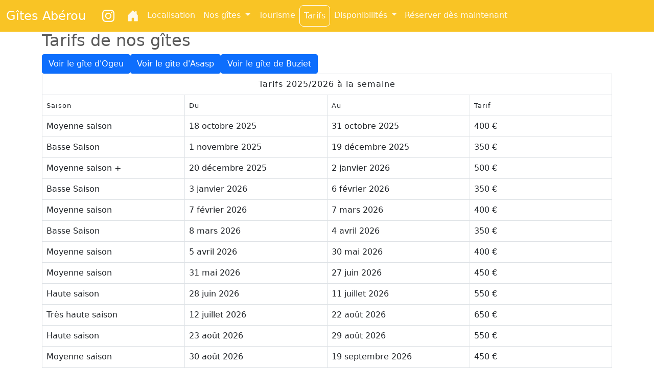

--- FILE ---
content_type: text/html; charset=UTF-8
request_url: https://giteaberou.fr/tarifs.html?PHPSESSID=3c2df94e1d8edfd8bcec5ecd97fe46a8
body_size: 3794
content:

<!DOCTYPE html>
<html lang="en">
  <head>
    <meta charset="utf-8">
    <meta name="viewport" content="width=device-width, initial-scale=1">

    <!-- Bootstrap CSS -->
<link href="peaux/bootstrap/css/bootstrap.min.css" rel="stylesheet">
    
    
<meta name="keywords" content="gite, aberou, aspe, l'aberou, ossau, baretous, oloron, sainte, marie, asasp, arros, ogeu, calme, peche, gave, pyrénées, randonnée, vtt, hotel, maison, hote, ski, montagne, pau, béarn, pays, basque, france, aquitaine, vallee, meublé, chambre, tourisme, visiter" />
<meta name="description" content="Grilles tarifaires pour nos gîtes à louer au week-end, à la semaine, à la carte.Venez séjourner dans nos 3 gîtes l'Abérou, maisons typiques situés en Haut-Béarn, au plus près des Pyrénées (à Asasp-Arros, Ogeu-les-Bains, et Buziet) sur la route de Saint-Jacques de Compostelle à 8 km d'Oloron-Sainte-Marie ! Localisation idéale pour des vacances à la montagne et pour découvrir le Sud-Ouest ! " />
<meta name="robots" content="index,follow" />
<meta name="google-site-verification" content="zzN1_gNyt20qkVr2flbCLfj00fSm8mHWE7o-A0S93nw" />
<meta name="msvalidate.01" content="16DB1631DD7A9AF1496F9AE68EA5F014" />
    <title>G&icirc;tes Ab&eacute;rou - décrouvrez nos tarifs</title>

    <!-- Bootstrap core CSS -->
    <link href="peaux/bootstrap/css/carousel.css" rel="stylesheet">
    <link href="peaux/bootstrap/css/aberou.css" rel="stylesheet">

      </head>
<!-- NAVBAR ================================================== -->

  <body>
    <header>
      <nav class="navbar navbar-expand-md navbar-dark fixed-top">
        <div class="container-fluid">
          <a class="navbar-brand" href="index.html">Gîtes Abérou</a>
          <a href="https://www.instagram.com/giteaberou/" class="nav-link">
                  <svg xmlns="http://www.w3.org/2000/svg" width="24" height="24" fill="white" class="bi bi-instagram" viewBox="0 0 16 16">
  <path d="M8 0C5.829 0 5.556.01 4.703.048 3.85.088 3.269.222 2.76.42a3.917 3.917 0 0 0-1.417.923A3.927 3.927 0 0 0 .42 2.76C.222 3.268.087 3.85.048 4.7.01 5.555 0 5.827 0 8.001c0 2.172.01 2.444.048 3.297.04.852.174 1.433.372 1.942.205.526.478.972.923 1.417.444.445.89.719 1.416.923.51.198 1.09.333 1.942.372C5.555 15.99 5.827 16 8 16s2.444-.01 3.298-.048c.851-.04 1.434-.174 1.943-.372a3.916 3.916 0 0 0 1.416-.923c.445-.445.718-.891.923-1.417.197-.509.332-1.09.372-1.942C15.99 10.445 16 10.173 16 8s-.01-2.445-.048-3.299c-.04-.851-.175-1.433-.372-1.941a3.926 3.926 0 0 0-.923-1.417A3.911 3.911 0 0 0 13.24.42c-.51-.198-1.092-.333-1.943-.372C10.443.01 10.172 0 7.998 0h.003zm-.717 1.442h.718c2.136 0 2.389.007 3.232.046.78.035 1.204.166 1.486.275.373.145.64.319.92.599.28.28.453.546.598.92.11.281.24.705.275 1.485.039.843.047 1.096.047 3.231s-.008 2.389-.047 3.232c-.035.78-.166 1.203-.275 1.485a2.47 2.47 0 0 1-.599.919c-.28.28-.546.453-.92.598-.28.11-.704.24-1.485.276-.843.038-1.096.047-3.232.047s-2.39-.009-3.233-.047c-.78-.036-1.203-.166-1.485-.276a2.478 2.478 0 0 1-.92-.598 2.48 2.48 0 0 1-.6-.92c-.109-.281-.24-.705-.275-1.485-.038-.843-.046-1.096-.046-3.233 0-2.136.008-2.388.046-3.231.036-.78.166-1.204.276-1.486.145-.373.319-.64.599-.92.28-.28.546-.453.92-.598.282-.11.705-.24 1.485-.276.738-.034 1.024-.044 2.515-.045v.002zm4.988 1.328a.96.96 0 1 0 0 1.92.96.96 0 0 0 0-1.92zm-4.27 1.122a4.109 4.109 0 1 0 0 8.217 4.109 4.109 0 0 0 0-8.217zm0 1.441a2.667 2.667 0 1 1 0 5.334 2.667 2.667 0 0 1 0-5.334z"/>
</svg>
                </a>
          <div class="collapse navbar-collapse" id="colNav">
            <ul class="nav navbar-nav me-auto mb-2 mb-md-0">
                <li ><a href="index.html" class="nav-link"><svg xmlns="http://www.w3.org/2000/svg" width="24" height="24" fill="currentColor" class="bi bi-house-door-fill" viewBox="0 0 16 16">
  <path d="M6.5 14.5v-3.505c0-.245.25-.495.5-.495h2c.25 0 .5.25.5.5v3.5a.5.5 0 0 0 .5.5h4a.5.5 0 0 0 .5-.5v-7a.5.5 0 0 0-.146-.354L13 5.793V2.5a.5.5 0 0 0-.5-.5h-1a.5.5 0 0 0-.5.5v1.293L8.354 1.146a.5.5 0 0 0-.708 0l-6 6A.5.5 0 0 0 1.5 7.5v7a.5.5 0 0 0 .5.5h4a.5.5 0 0 0 .5-.5z"/>
</svg></a></li>
                <li ><a href="localisation.html" class="nav-link">Localisation</a></li>
                <li class="nav-item dropdown ">
                  <a href="index.html#nosgites" class="nav-link dropdown-toggle" data-toggle="dropdown" id="ddGites" role="button" data-bs-toggle="dropdown" aria-expanded="false">Nos g&icirc;tes <b class="caret"></b></a>
                  <ul class="dropdown-menu" aria-labelledby="ddGites">
                    <li><a class="dropdown-item" href="gite-montagne-asasp.html">Au pied des montagnes &agrave; Asasp</a></li>
                    <li><a class="dropdown-item" href="gite-bois-ogeu.html">A l'or&eacute;e du bois &agrave; Ogeu</a></li>
                    <li><a class="dropdown-item" href="gite-ossau-buziet.html">Aux portes de l'Ossau &agrave; Buziet</a></li>
                  </ul>
                </li>
                <li ><a href="pyrenees-atlantiques-aspe-oloron.html" class="nav-link">Tourisme</a></li>
                <li class="active"><a href="tarifs.html" class="nav-link">Tarifs</a></li>
                <li class="nav-item dropdown ">
                  <a href="#" class="nav-link dropdown-toggle" data-toggle="dropdown" id="ddDispo" role="button" data-bs-toggle="dropdown" aria-expanded="false">Disponibilit&eacute;s <b class="caret"></b></a>
                  <ul class="dropdown-menu"  aria-labelledby="ddDispo">
                    <li><a class="dropdown-item" href="dispo-montagne-asasp.html">G&icirc;te au pied des montagnes &agrave; Asasp</a></li>
                    <li><a class="dropdown-item" href="dispo-bois-ogeu.html">G&icirc;te &agrave; l'or&eacute;e du bois &agrave; Ogeu</a></li>
                     <li><a class="dropdown-item" href="dispo-ossau-buziet.html">G&icirc;te aux portes de l'Ossau &agrave; Buziet</a></li>
                  </ul>
                </li>
                <li ><a href="reserver.html" class="nav-link">R&eacute;server d&egrave;s maintenant</a></li>
              </ul>
            </div>
            <button class="navbar-toggler" type="button" data-bs-toggle="collapse" data-bs-target="#colNav" aria-controls="colNav" aria-expanded="false" aria-label="Toggle navigation">
              <span class="navbar-toggler-icon"></span>
            </button>
        </div>
      </nav>
    </header>
    

    <main> 
      <div class="container"><h2>Tarifs de nos g&icirc;tes</h2><a class="btn btn-primary" href="gite-bois-ogeu.html" role="button">Voir le g&icirc;te d'Ogeu</a><a class="btn btn-primary" href="gite-montagne-asasp.html" role="button">Voir le g&icirc;te d'Asasp</a><a class="btn btn-primary" href="gite-ossau-buziet.html" role="button">Voir le g&icirc;te de Buziet</a>
<table width="100%" class="table table-bordered table-condensed">

<tr><td align="center" width="auto" colspan="4"><span style="font-size: 16px; letter-spacing: 1px;">Tarifs 2025/2026 &agrave; la semaine</span></td></tr>
	<tr width="100%">
		<td width="25%"> <span style="font-size: 13px; letter-spacing: 1px;">Saison</span> </td>
		<td width="25%"> <span style="font-size: 13px; letter-spacing: 1px;">Du</span> </td>
		<td width="25%"> <span style="font-size: 13px; letter-spacing: 1px;">Au</span> </td>
		<td width="25%"> <span style="font-size: 13px; letter-spacing: 1px;">Tarif</span> </td>
	</tr>
	

	

	
	<tr width="100%">
		<td width="25%">Moyenne saison</td>
		<td width="25%"> 18 octobre 2025 </td>		
		<td width="25%"> 31 octobre 2025</td>
		<td width="25%">400 €</td>
	</tr>
	
	<tr width="100%">
		<td width="25%">Basse Saison</td>
		<td width="25%"> 1 novembre 2025 </td>		
		<td width="25%"> 19 décembre 2025</td>
		<td width="25%">350 €</td>
	</tr>

	<tr width="100%">
		<td width="25%">Moyenne saison +</td>
		<td width="25%"> 20 décembre 2025 </td>		
		<td width="25%"> 2 janvier 2026</td>
		<td width="25%">500 €</td>
	</tr>






	<tr width="100%">
		<td width="25%">Basse Saison</td>
		<td width="25%"> 3 janvier 2026 </td>		
		<td width="25%"> 6 février 2026</td>
		<td width="25%">350 €</td>
	</tr>
	
	<tr width="100%">
		<td width="25%">Moyenne saison</td>
		<td width="25%"> 7 février 2026 </td>		
		<td width="25%"> 7 mars 2026</td>
		<td width="25%">400 €</td>
	</tr>

	<tr width="100%">
		<td width="25%">Basse Saison</td>
		<td width="25%"> 8 mars 2026 </td>		
		<td width="25%"> 4 avril 2026</td>
		<td width="25%">350 €</td>
	</tr>

	<tr width="100%">
		<td width="25%">Moyenne saison</td>
		<td width="25%"> 5 avril 2026 </td>		
		<td width="25%"> 30 mai 2026</td>
		<td width="25%">400 €</td>
	</tr>


	<tr width="100%">
		<td width="25%">Moyenne saison</td>
		<td width="25%"> 31 mai 2026 </td>		
		<td width="25%"> 27 juin 2026</td>
		<td width="25%">450 €</td>
	</tr>
	
	<tr width="100%">
		<td width="25%">Haute saison</td>
		<td width="25%"> 28 juin 2026 </td>		
		<td width="25%"> 11 juillet 2026</td>
		<td width="25%">550 €</td>
	</tr>


	<tr width="100%">
		<td width="25%">Très haute saison</td>
		<td width="25%"> 12 juillet 2026 </td>		
		<td width="25%"> 22 août 2026</td>
		<td width="25%">650 €</td>
	</tr>
	
	<tr width="100%">
		<td width="25%">Haute saison</td>
		<td width="25%"> 23 août 2026 </td>		
		<td width="25%"> 29 août 2026</td>
		<td width="25%">550 €</td>
	</tr>

	<tr width="100%">
		<td width="25%">Moyenne saison</td>
		<td width="25%"> 30 août 2026 </td>		
		<td width="25%"> 19 septembre 2026</td>
		<td width="25%">450 €</td>
	</tr>

	<tr width="100%">
		<td width="25%">Moyenne saison</td>
		<td width="25%"> 20 septembre 2026 </td>		
		<td width="25%"> 3 octobre 2026</td>
		<td width="25%">400 €</td>
	</tr>
	
	<tr width="100%">
		<td width="25%">Basse Saison</td>
		<td width="25%"> 4 octobre 2026</td>
		<td width="25%"> 17 octobre 2026</td>
		<td width="25%">350 €</td>
	</tr>
	
	<tr width="100%">
		<td width="25%">Moyenne saison</td>
		<td width="25%"> 18 octobre 2026 </td>		
		<td width="25%"> 31 octobre 2026</td>
		<td width="25%">400 €</td>
	</tr>
	
	<tr width="100%">
		<td width="25%">Basse Saison</td>
		<td width="25%"> 1 novembre 2026 </td>		
		<td width="25%"> 19 décembre 2026</td>
		<td width="25%">350 €</td>
	</tr>

	<tr width="100%">
		<td width="25%">Moyenne saison +</td>
		<td width="25%"> 20 décembre 2026 </td>		
		<td width="25%"> 2 janvier 2027</td>
		<td width="25%">500 €</td>
	</tr>


	



	
<tr><td align="center" width="auto" colspan="4"><span style="font-size: 16px; letter-spacing: 1px;">Paiement par chèque, virement bancaire ou espèces, pas de carte bancaire. <br/> La taxe de séjour est de 1,15 € par personne de plus de 13 ans et par jour</span></td></tr>

</table><br/>
<h2>Tarifs courts s&eacute;jours</h2><p>2 nuits : &agrave; partir de 275€<br/> 3 nuits : &agrave; partir de 290€</p><br/><br/><p>Ces prix incluent: <br/> - les draps, serviettes de toilette et les torchons, <br/> - le gaz, <br/> - un forfait de consommation électrique de 8 kW par jour, au delà, la consommation électrique vous sera facturée au tarif EDF en vigueur, <br/> - l'eau <br/><br/> Pour l'agrément d'une ambiance au coin du feu, des bûches sont à votre disposition pour quelques euros (g&icirc;te d'Asasp uniquement). <br/>Une caution de 400 € vous sera demandée, nous serons heureux de vous la restituer en fin de séjour après l'inventaire de départ.<br/>Service optionnel: Ménage 60 €</p></div>    </main>

      <!-- FOOTER -->
      <footer>
        <div class="fondgris">
<hr class="hrspecial bordurejaune"/>
	<div class="container" style="color:white; padding-bottom: 15px;">
        <p>&copy; 2023-2024  &middot; Marys&eacute; et Henri Sabalot &middot; 
        <a href="https://www.instagram.com/giteaberou/" class="btn btn-secondary" role="button">Suivez nous sur Instagram <svg xmlns="http://www.w3.org/2000/svg" width="24" height="24" fill="currentColor" class="bi bi-instagram" viewBox="0 0 16 16">
  <path d="M8 0C5.829 0 5.556.01 4.703.048 3.85.088 3.269.222 2.76.42a3.917 3.917 0 0 0-1.417.923A3.927 3.927 0 0 0 .42 2.76C.222 3.268.087 3.85.048 4.7.01 5.555 0 5.827 0 8.001c0 2.172.01 2.444.048 3.297.04.852.174 1.433.372 1.942.205.526.478.972.923 1.417.444.445.89.719 1.416.923.51.198 1.09.333 1.942.372C5.555 15.99 5.827 16 8 16s2.444-.01 3.298-.048c.851-.04 1.434-.174 1.943-.372a3.916 3.916 0 0 0 1.416-.923c.445-.445.718-.891.923-1.417.197-.509.332-1.09.372-1.942C15.99 10.445 16 10.173 16 8s-.01-2.445-.048-3.299c-.04-.851-.175-1.433-.372-1.941a3.926 3.926 0 0 0-.923-1.417A3.911 3.911 0 0 0 13.24.42c-.51-.198-1.092-.333-1.943-.372C10.443.01 10.172 0 7.998 0h.003zm-.717 1.442h.718c2.136 0 2.389.007 3.232.046.78.035 1.204.166 1.486.275.373.145.64.319.92.599.28.28.453.546.598.92.11.281.24.705.275 1.485.039.843.047 1.096.047 3.231s-.008 2.389-.047 3.232c-.035.78-.166 1.203-.275 1.485a2.47 2.47 0 0 1-.599.919c-.28.28-.546.453-.92.598-.28.11-.704.24-1.485.276-.843.038-1.096.047-3.232.047s-2.39-.009-3.233-.047c-.78-.036-1.203-.166-1.485-.276a2.478 2.478 0 0 1-.92-.598 2.48 2.48 0 0 1-.6-.92c-.109-.281-.24-.705-.275-1.485-.038-.843-.046-1.096-.046-3.233 0-2.136.008-2.388.046-3.231.036-.78.166-1.204.276-1.486.145-.373.319-.64.599-.92.28-.28.546-.453.92-.598.282-.11.705-.24 1.485-.276.738-.034 1.024-.044 2.515-.045v.002zm4.988 1.328a.96.96 0 1 0 0 1.92.96.96 0 0 0 0-1.92zm-4.27 1.122a4.109 4.109 0 1 0 0 8.217 4.109 4.109 0 0 0 0-8.217zm0 1.441a2.667 2.667 0 1 1 0 5.334 2.667 2.667 0 0 1 0-5.334z"/> 
</svg></a> &middot; 
        Contactez-nous par e-mail : 
        <span class="btn btn-secondary" onClick="location.href='mailto:renseignements@giteaberou.fr'">Renseignements</span>
        <span class="btn btn-secondary" onClick="location.href='mailto:reservations@giteaberou.fr'">Réservations</span>
</p>
        </div>
        </div>      </footer>

  <script src="peaux/bootstrap/js/bootstrap.bundle.min.js"></script>
  
  </body>
</html>


--- FILE ---
content_type: text/css
request_url: https://giteaberou.fr/peaux/bootstrap/css/carousel.css
body_size: 500
content:
/* GLOBAL STYLES
-------------------------------------------------- */
/* Padding below the footer and lighter body text */

body {
  padding-top: 3rem;
  padding-bottom: 3rem;
  color: #5a5a5a;
}


/* CUSTOMIZE THE maincarousel
-------------------------------------------------- */

/* maincarousel base class */
.maincarousel {
  height:  35rem;
}
/* Since positioning the image, we need to help out the caption */
.maincarousel-caption {
  bottom: 3rem;
  z-index: 10;
}

/* Declare heights because of positioning of img element */
.maincarousel-item {
  height: 35rem;
}
.maincarousel-item > img {
  position: absolute;
  top: 0;
  left: 0;
  min-width: 100%;
  height: 35rem;
}


/* RESPONSIVE CSS
-------------------------------------------------- */

@media (min-width: 40em) {
  /* Bump up size of maincarousel content */
  .maincarousel-caption p {
    margin-bottom: 1.25rem;
    font-size: 1.25rem;
    line-height: 1.4;
  }
}



      .bd-placeholder-img {
        font-size: 1.125rem;
        text-anchor: middle;
        -webkit-user-select: none;
        -moz-user-select: none;
        user-select: none;
      }

      @media (min-width: 768px) {
        .bd-placeholder-img-lg {
          font-size: 3.5rem;
        }
      }



.maincarousel img {
object-fit: cover;
overflow: hidden;
    }



.smallcarousel
{
  height:  500px;
  margin-bottom: 30px;
}

.smallcarousel img {
  object-fit: cover;
  overflow: hidden;
}

.smallcarousel-item {
  height:  500px;
}

.smallcarousel-item > img {
  position: absolute;
  top: 0;
  left: 0;
  height: 500px;
}


--- FILE ---
content_type: text/css
request_url: https://giteaberou.fr/peaux/bootstrap/css/aberou.css
body_size: 252
content:
/*
doré : #E2A442
gris clair : #D9C4B4
grisé : #786B6E
gris foncé : #4D443F
*/


.navbar
{
	background-color: #F9C425;
	color:  #4D4444;
}

.navbar-dark .navbar-nav .nav-link
{
	color:  rgba(255, 255, 255, 0.9);
}

.active
{
  border: 1px solid white;
  border-radius: 8px;
}

body
{
	padding-top : 60px;
	padding-bottom: 0px;
}

.input-group
{
	border-color: #E2A442;
}

.hrspecial
{
	margin-top: 0;
}

.fondjaune
{
  background-color: #F9C425;
}

.jaune
{
  color: #F9C425;
}

.bordurejaune
{
  background-color: #F9C425;
  border-bottom: 15px solid #F9C425;
  opacity:  1;
}

.navbar-brand
{
	font-size: x-large;
}

.fondgris
{
	background-color: #b3b3b3;
}
